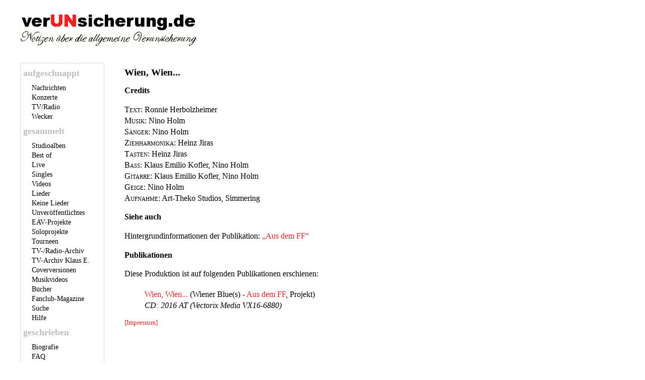

--- FILE ---
content_type: text/html; charset=UTF-8
request_url: https://www.verunsicherung.de/diskografie/songs/aus_dem_ff_wien_wien.html
body_size: 2050
content:
<!DOCTYPE html
  SYSTEM "about:legacy-compat">
<html xmlns:xs="http://www.w3.org/2001/XMLSchema">
   <head>
      <meta http-equiv="Content-Type" content="text/html; charset=UTF-8">
      <meta name="Description" content="Informationen zum Wiener Blue(s)-Song &#34;Wien, Wien...&#34; (&#34;Aus dem FF&#34;)">
      <meta name="KeyWords" content="EAV,Erste Allgemeine Verunsicherung,Klaus Eberhartinger,Thomas Spitzer,E.A.V.">
      <meta name="viewport" content="width=device-width, initial-scale=1">
      <meta property="og:title" content="Wiener Blue(s) - Wien, Wien... (Song)">
      <meta property="og:description" content="Informationen zum Wiener Blue(s)-Song &#34;Wien, Wien...&#34; (&#34;Aus dem FF&#34;)">
      <meta property="og:image" content="https://www.verunsicherung.de//layout/favicon-facebook.png">
      <meta property="og:site_name" content="verUNsicherung.de">
      <title>Wiener Blue(s) - Wien, Wien... (Song) | verUNsicherung.de</title>
      <link rel="stylesheet" media="all" type="text/css" href="/css/all-small.css?v=20200414">
      <link rel="stylesheet" media="only screen and (max-device-width: 480px)" type="text/css" href="/css/smartphone-small.css?v=20200414">
      <link rel="alternate" type="application/atom+xml" title="verUNsicherung.de als Atom-Feed" href="https://www.verunsicherung.de/news/atom.xml">
      <link rel="alternate" type="application/rss+xml" title="verUNsicherung.de als RSS-Feed" href="https://www.verunsicherung.de/news/rss.xml">
      <link rel="alternate" type="application/rss+xml" title="Inhaltliche Updates auf verUNsicherung.de als Atom-Feed" href="https://www.verunsicherung.de/news/updates.xml">
      <link rel="alternate" type="application/rss+xml" title="Podcast-Feed für iTunes" href="http://www.verunsicherung.de/podcast/folgen.m4a.rss">
      <link rel="alternate" type="application/rss+xml" title="Podcast-Feed für andere Player" href="http://www.verunsicherung.de/podcast/folgen.mp3.rss">
      <link rel="search" type="application/opensearchdescription+xml" title="verUNsicherung.de" href="/diskografie/songsearch.xml">
      <link rel="apple-touch-icon" href="/layout/favicon-iphone.png">
      <link rel="mask-icon" href="/layout/favicon.svg" color="#f92020"><script src="/js/all.js"></script>
      <!--[if lte IE 6]>
      <style type="text/css">@import url(/css/ie6-small.css);</style>
      <![endif]--></head>
   <body>
      <div id="headerbox"><a href="/index.html"><img src="/layout/header.gif" alt="Notizen über die allgemeine Verunsicherung"></a></div>
      <div id="menutogglebox"><a id="menutoggle" href="#" onclick="menutoggle()">Rubriken &gt;&gt;&gt; </a></div>
      <div id="menubox">
         <h1>aufgeschnappt</h1>
         <ul>
            <li><a href="/news/archiv2026.html">Nachrichten</a></li>
            <li><a href="/news/tourdaten.html">Konzerte</a></li>
            <li><a href="/news/tvradio.html">TV/Radio</a></li>
            <li><a href="/news/wecker.html">Wecker</a></li>
         </ul>
         <h1>gesammelt</h1>
         <ul>
            <li><a href="/diskografie">Studioalben</a></li>
            <li><a href="/diskografie/bestof.html">Best of</a></li>
            <li><a href="/diskografie/live.html">Live</a></li>
            <li><a href="/diskografie/singles.html">Singles</a></li>
            <li><a href="/diskografie/videos.html">Videos</a></li>
            <li><a href="/diskografie/lieder.html">Lieder</a></li>
            <li><a href="/diskografie/keinelieder.html">Keine Lieder</a></li>
            <li><a href="/diskografie/unreleased.html">Unveröffentlichtes</a></li>
            <li><a href="/diskografie/compilations.html">EAV-Projekte</a></li>
            <li><a href="/diskografie/soloprojekte.html">Soloprojekte</a></li>
            <li><a href="/diskografie/tourneen.html">Tourneen</a></li>
            <li><a href="/tvradio/index.html">TV-/Radio-Archiv</a></li>
            <li><a href="/tvradio/eberhartinger/index.html">TV-Archiv Klaus E.</a></li>
            <li><a href="/diskografie/covers.html">Coverversionen</a></li>
            <li><a href="/diskografie/videoclips.html">Musikvideos</a></li>
            <li><a href="/diskografie/buecher.html">Bücher</a></li>
            <li><a href="/diskografie/fanzines.html">Fanclub-Magazine</a></li>
            <li><a href="/diskografie/suche.html">Suche</a></li>
            <li><a href="/extra/disko_hilfe.html">Hilfe</a></li>
         </ul>
         <h1>geschrieben</h1>
         <ul>
            <li><a href="/biografie.html">Biografie</a></li>
            <li><a href="/faq.html">FAQ</a></li>
            <li><a href="/extra">Extra verunsichert</a></li>
            <li><a href="/podcast">Podcast</a></li>
         </ul>
         <h1>kommuniziert</h1>
         <ul>
            <li><a href="https://forum.verunsicherung.de">Forum</a></li>
            <li><a href="/umfrage">Umfragen</a></li>
            <li><a href="/datenautobahn.html">Links</a></li>
            <li><a href="/news/rss.xml">RSS</a>/<a href="/news/atom.xml">Atom</a></li>
            <li><a href="/news/updates.xml">Updates (Atom)</a></li>
            <li><a href="http://twitter.com/EAV_Fanseiten">Twitter</a></li>
            <li><a href="https://www.facebook.com/verunsicherung">Facebook</a></li>
            <li><a href="https://www.instagram.com/verunsicherung.de/">Instagram</a></li>
            <li><a href="https://forum.verunsicherung.de/privacy">Datenschutz</a></li>
            <li><a href="/impressum.html">Impressum</a></li>
         </ul>
      </div>
      <div id="mainbox">
         <h1>Wien, Wien...</h1>
         <!--ID: aus_dem_ff_projekt_0_16--><!--Grundlage: --><!--Original: -->
         <h2>Credits</h2>
         <p><span class="musiker_rolle">Text:</span> Ronnie Herbolzheimer<br><span class="musiker_rolle">Musik:</span> Nino Holm<br><span class="musiker_rolle">Sänger:</span> Nino Holm<br><span class="musiker_rolle">Ziehharmonika:</span> Heinz Jiras<br><span class="musiker_rolle">Tasten:</span> Heinz Jiras<br><span class="musiker_rolle">Bass:</span> Klaus Emilio Kofler, Nino Holm<br><span class="musiker_rolle">Gitarre:</span> Klaus Emilio Kofler, Nino Holm<br><span class="musiker_rolle">Geige:</span> Nino Holm<br><span class="musiker_rolle">Aufnahme:</span> Art-Theko Studios, Simmering<br></p>
         <h2>Siehe auch</h2>
         <p>Hintergrundinformationen der Publikation:
            <a href="/diskografie/aus_dem_ff_projekt.html">&bdquo;Aus dem FF&ldquo;</a></p>
         <h2>Publikationen</h2>
         <p>Diese Produktion ist auf folgenden Publikationen erschienen:</p>
         <ul class="erschienenauf">
            <li class="song"><a href="/diskografie/songs/aus_dem_ff_wien_wien.html">Wien, Wien...</a>
               
               (Wiener Blue(s) -  <a href="/diskografie/aus_dem_ff_projekt.html">Aus dem FF</a>, Projekt)
               
               <br><span class="tontraeger_info">CD: 2016 AT (Vectorix Media VX16-6880) </span><br></li>
         </ul>
         <p class="links_epilog"> <a href="/impressum.html">[Impressum]</a></p>
      </div>
   </body>
</html>